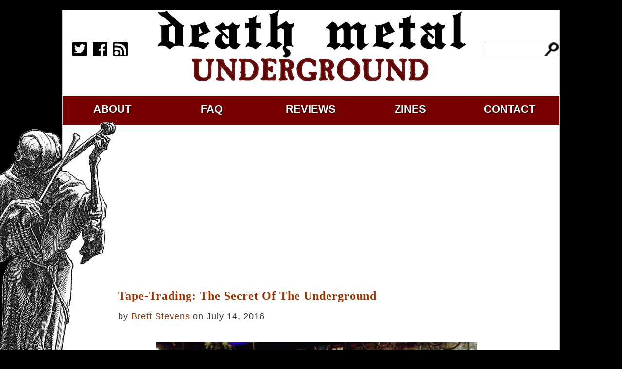

--- FILE ---
content_type: text/html; charset=UTF-8
request_url: https://www.deathmetal.org/article/tape-trading-the-secret-of-the-underground/
body_size: 15457
content:
<!DOCTYPE html>
<html><head><meta charset="utf-8"><meta name="viewport" content="width=device-width"><link rel="pingback" href="https://www.deathmetal.org/xmlrpc.php"><link rel="stylesheet" href="https://www.deathmetal.org/wp-content/themes/deathmetal2017/style.css"><link rel="alternate" type="application/rss+xml" title="Death Metal Underground &raquo; Feed" href="http://deathmetal.dev/?feed=rss2" />
<meta name="description" content="Post 'Tape-Trading: The Secret Of The Underground' On Death Metal Underground underground metal site"><meta name="keywords" content=""><meta property="og:title" content="Tape-Trading: The Secret Of The Underground" /><meta property="og:type" content="website" /><meta property="og:url" content="https://www.deathmetal.org/article/tape-trading-the-secret-of-the-underground/" /><meta property="og:image" content="https://www.deathmetal.org/wp-content/uploads/dark_realms_records_-_downey_california-700x525.jpg" />
<title>Death Metal Underground  &raquo; Tape-Trading: The Secret Of The Underground</title><style id='global-styles-inline-css' type='text/css'>
:root{--wp--preset--aspect-ratio--square: 1;--wp--preset--aspect-ratio--4-3: 4/3;--wp--preset--aspect-ratio--3-4: 3/4;--wp--preset--aspect-ratio--3-2: 3/2;--wp--preset--aspect-ratio--2-3: 2/3;--wp--preset--aspect-ratio--16-9: 16/9;--wp--preset--aspect-ratio--9-16: 9/16;--wp--preset--color--black: #000000;--wp--preset--color--cyan-bluish-gray: #abb8c3;--wp--preset--color--white: #ffffff;--wp--preset--color--pale-pink: #f78da7;--wp--preset--color--vivid-red: #cf2e2e;--wp--preset--color--luminous-vivid-orange: #ff6900;--wp--preset--color--luminous-vivid-amber: #fcb900;--wp--preset--color--light-green-cyan: #7bdcb5;--wp--preset--color--vivid-green-cyan: #00d084;--wp--preset--color--pale-cyan-blue: #8ed1fc;--wp--preset--color--vivid-cyan-blue: #0693e3;--wp--preset--color--vivid-purple: #9b51e0;--wp--preset--gradient--vivid-cyan-blue-to-vivid-purple: linear-gradient(135deg,rgb(6,147,227) 0%,rgb(155,81,224) 100%);--wp--preset--gradient--light-green-cyan-to-vivid-green-cyan: linear-gradient(135deg,rgb(122,220,180) 0%,rgb(0,208,130) 100%);--wp--preset--gradient--luminous-vivid-amber-to-luminous-vivid-orange: linear-gradient(135deg,rgb(252,185,0) 0%,rgb(255,105,0) 100%);--wp--preset--gradient--luminous-vivid-orange-to-vivid-red: linear-gradient(135deg,rgb(255,105,0) 0%,rgb(207,46,46) 100%);--wp--preset--gradient--very-light-gray-to-cyan-bluish-gray: linear-gradient(135deg,rgb(238,238,238) 0%,rgb(169,184,195) 100%);--wp--preset--gradient--cool-to-warm-spectrum: linear-gradient(135deg,rgb(74,234,220) 0%,rgb(151,120,209) 20%,rgb(207,42,186) 40%,rgb(238,44,130) 60%,rgb(251,105,98) 80%,rgb(254,248,76) 100%);--wp--preset--gradient--blush-light-purple: linear-gradient(135deg,rgb(255,206,236) 0%,rgb(152,150,240) 100%);--wp--preset--gradient--blush-bordeaux: linear-gradient(135deg,rgb(254,205,165) 0%,rgb(254,45,45) 50%,rgb(107,0,62) 100%);--wp--preset--gradient--luminous-dusk: linear-gradient(135deg,rgb(255,203,112) 0%,rgb(199,81,192) 50%,rgb(65,88,208) 100%);--wp--preset--gradient--pale-ocean: linear-gradient(135deg,rgb(255,245,203) 0%,rgb(182,227,212) 50%,rgb(51,167,181) 100%);--wp--preset--gradient--electric-grass: linear-gradient(135deg,rgb(202,248,128) 0%,rgb(113,206,126) 100%);--wp--preset--gradient--midnight: linear-gradient(135deg,rgb(2,3,129) 0%,rgb(40,116,252) 100%);--wp--preset--font-size--small: 13px;--wp--preset--font-size--medium: 20px;--wp--preset--font-size--large: 36px;--wp--preset--font-size--x-large: 42px;--wp--preset--spacing--20: 0.44rem;--wp--preset--spacing--30: 0.67rem;--wp--preset--spacing--40: 1rem;--wp--preset--spacing--50: 1.5rem;--wp--preset--spacing--60: 2.25rem;--wp--preset--spacing--70: 3.38rem;--wp--preset--spacing--80: 5.06rem;--wp--preset--shadow--natural: 6px 6px 9px rgba(0, 0, 0, 0.2);--wp--preset--shadow--deep: 12px 12px 50px rgba(0, 0, 0, 0.4);--wp--preset--shadow--sharp: 6px 6px 0px rgba(0, 0, 0, 0.2);--wp--preset--shadow--outlined: 6px 6px 0px -3px rgb(255, 255, 255), 6px 6px rgb(0, 0, 0);--wp--preset--shadow--crisp: 6px 6px 0px rgb(0, 0, 0);}:where(.is-layout-flex){gap: 0.5em;}:where(.is-layout-grid){gap: 0.5em;}body .is-layout-flex{display: flex;}.is-layout-flex{flex-wrap: wrap;align-items: center;}.is-layout-flex > :is(*, div){margin: 0;}body .is-layout-grid{display: grid;}.is-layout-grid > :is(*, div){margin: 0;}:where(.wp-block-columns.is-layout-flex){gap: 2em;}:where(.wp-block-columns.is-layout-grid){gap: 2em;}:where(.wp-block-post-template.is-layout-flex){gap: 1.25em;}:where(.wp-block-post-template.is-layout-grid){gap: 1.25em;}.has-black-color{color: var(--wp--preset--color--black) !important;}.has-cyan-bluish-gray-color{color: var(--wp--preset--color--cyan-bluish-gray) !important;}.has-white-color{color: var(--wp--preset--color--white) !important;}.has-pale-pink-color{color: var(--wp--preset--color--pale-pink) !important;}.has-vivid-red-color{color: var(--wp--preset--color--vivid-red) !important;}.has-luminous-vivid-orange-color{color: var(--wp--preset--color--luminous-vivid-orange) !important;}.has-luminous-vivid-amber-color{color: var(--wp--preset--color--luminous-vivid-amber) !important;}.has-light-green-cyan-color{color: var(--wp--preset--color--light-green-cyan) !important;}.has-vivid-green-cyan-color{color: var(--wp--preset--color--vivid-green-cyan) !important;}.has-pale-cyan-blue-color{color: var(--wp--preset--color--pale-cyan-blue) !important;}.has-vivid-cyan-blue-color{color: var(--wp--preset--color--vivid-cyan-blue) !important;}.has-vivid-purple-color{color: var(--wp--preset--color--vivid-purple) !important;}.has-black-background-color{background-color: var(--wp--preset--color--black) !important;}.has-cyan-bluish-gray-background-color{background-color: var(--wp--preset--color--cyan-bluish-gray) !important;}.has-white-background-color{background-color: var(--wp--preset--color--white) !important;}.has-pale-pink-background-color{background-color: var(--wp--preset--color--pale-pink) !important;}.has-vivid-red-background-color{background-color: var(--wp--preset--color--vivid-red) !important;}.has-luminous-vivid-orange-background-color{background-color: var(--wp--preset--color--luminous-vivid-orange) !important;}.has-luminous-vivid-amber-background-color{background-color: var(--wp--preset--color--luminous-vivid-amber) !important;}.has-light-green-cyan-background-color{background-color: var(--wp--preset--color--light-green-cyan) !important;}.has-vivid-green-cyan-background-color{background-color: var(--wp--preset--color--vivid-green-cyan) !important;}.has-pale-cyan-blue-background-color{background-color: var(--wp--preset--color--pale-cyan-blue) !important;}.has-vivid-cyan-blue-background-color{background-color: var(--wp--preset--color--vivid-cyan-blue) !important;}.has-vivid-purple-background-color{background-color: var(--wp--preset--color--vivid-purple) !important;}.has-black-border-color{border-color: var(--wp--preset--color--black) !important;}.has-cyan-bluish-gray-border-color{border-color: var(--wp--preset--color--cyan-bluish-gray) !important;}.has-white-border-color{border-color: var(--wp--preset--color--white) !important;}.has-pale-pink-border-color{border-color: var(--wp--preset--color--pale-pink) !important;}.has-vivid-red-border-color{border-color: var(--wp--preset--color--vivid-red) !important;}.has-luminous-vivid-orange-border-color{border-color: var(--wp--preset--color--luminous-vivid-orange) !important;}.has-luminous-vivid-amber-border-color{border-color: var(--wp--preset--color--luminous-vivid-amber) !important;}.has-light-green-cyan-border-color{border-color: var(--wp--preset--color--light-green-cyan) !important;}.has-vivid-green-cyan-border-color{border-color: var(--wp--preset--color--vivid-green-cyan) !important;}.has-pale-cyan-blue-border-color{border-color: var(--wp--preset--color--pale-cyan-blue) !important;}.has-vivid-cyan-blue-border-color{border-color: var(--wp--preset--color--vivid-cyan-blue) !important;}.has-vivid-purple-border-color{border-color: var(--wp--preset--color--vivid-purple) !important;}.has-vivid-cyan-blue-to-vivid-purple-gradient-background{background: var(--wp--preset--gradient--vivid-cyan-blue-to-vivid-purple) !important;}.has-light-green-cyan-to-vivid-green-cyan-gradient-background{background: var(--wp--preset--gradient--light-green-cyan-to-vivid-green-cyan) !important;}.has-luminous-vivid-amber-to-luminous-vivid-orange-gradient-background{background: var(--wp--preset--gradient--luminous-vivid-amber-to-luminous-vivid-orange) !important;}.has-luminous-vivid-orange-to-vivid-red-gradient-background{background: var(--wp--preset--gradient--luminous-vivid-orange-to-vivid-red) !important;}.has-very-light-gray-to-cyan-bluish-gray-gradient-background{background: var(--wp--preset--gradient--very-light-gray-to-cyan-bluish-gray) !important;}.has-cool-to-warm-spectrum-gradient-background{background: var(--wp--preset--gradient--cool-to-warm-spectrum) !important;}.has-blush-light-purple-gradient-background{background: var(--wp--preset--gradient--blush-light-purple) !important;}.has-blush-bordeaux-gradient-background{background: var(--wp--preset--gradient--blush-bordeaux) !important;}.has-luminous-dusk-gradient-background{background: var(--wp--preset--gradient--luminous-dusk) !important;}.has-pale-ocean-gradient-background{background: var(--wp--preset--gradient--pale-ocean) !important;}.has-electric-grass-gradient-background{background: var(--wp--preset--gradient--electric-grass) !important;}.has-midnight-gradient-background{background: var(--wp--preset--gradient--midnight) !important;}.has-small-font-size{font-size: var(--wp--preset--font-size--small) !important;}.has-medium-font-size{font-size: var(--wp--preset--font-size--medium) !important;}.has-large-font-size{font-size: var(--wp--preset--font-size--large) !important;}.has-x-large-font-size{font-size: var(--wp--preset--font-size--x-large) !important;}
/*# sourceURL=global-styles-inline-css */
</style>
</head>
<body>
<div id="frame">
<div id="header"><div id="social_media"><p><a href="https://www.twitter.com/metal_of_death?utm_source=deathmetal.org" target="_blank" rel="nofollow external"><img src="/wp-content/themes/deathmetal2017/img/twitter.png" width="30" height="30"></a> &nbsp; <a href="https://www.facebook.com/Deathmetalunderground666?utm_source=deathmetal.org" target="_blank" rel="nofollow external"><img src="/wp-content/themes/deathmetal2017/img/facebook.png" width="30" height="30"></a> &nbsp; <a href="/feed" target="_blank"><img src="/wp-content/themes/deathmetal2017/img/rss.png" width="30" height="30"></a></p></div><div id="center"><a href="/"><span id="death_metal_header"></span></a></div><div id="search"><form action="https://www.google.com/search" target="_blank" rel="nofollow external"><input name="hl" type="hidden" value="en"><input type="hidden" name="sitesearch" value="https://www.deathmetal.org"/><input maxlength="2048" name="q" value="" class="leftsearch"></form></div></div>
<div id="navigation">
<ul>
<li><a href="/about">about</a></li>
<li><a href="/faq">faq</a></li>
<li><a href="/metal">reviews</a></li>
<li><a href="/zines">zines</a></li>
<li><a href="mailto:media@deathmetal.org">contact</a></li>
</ul>
</div>
<div id="content">

<div id="banner">
<script async src="//pagead2.googlesyndication.com/pagead/js/adsbygoogle.js"></script><!-- America2 --><ins class="adsbygoogle" style="display:block" data-ad-client="ca-pub-7939721817389134" data-ad-slot="1982557755" data-ad-format="auto"></ins><script>(adsbygoogle = window.adsbygoogle || []).push({});</script>
</div>


<!-- #25282: 'Tape-Trading: The Secret Of The Underground' by Brett Stevens (July 14th, 2016) -->
<article id="post-25282" class="post-25282 post type-post status-publish format-standard hentry category-article">
<header class="entry-header"><a href="https://www.deathmetal.org/article/tape-trading-the-secret-of-the-underground/"><h2>Tape-Trading: The Secret Of The Underground</h2></a><p class="postmetadata">by <a href="https://www.deathmetal.org/author/brett/">Brett Stevens</a> on July 14, 2016 </small></p></header>
<div class="entry-content"><p><a href="https://www.deathmetal.org/?attachment_id=25283" rel="attachment wp-att-25283"><img fetchpriority="high" decoding="async" src="https://www.deathmetal.org/wp-content/uploads/dark_realms_records_-_downey_california-700x525.jpg" alt="dark_realms_records_-_downey_california" width="660" height="495" class="aligncenter size-large wp-image-25283" srcset="https://www.deathmetal.org/wp-content/uploads/dark_realms_records_-_downey_california-700x525.jpg 700w, https://www.deathmetal.org/wp-content/uploads/dark_realms_records_-_downey_california-300x225.jpg 300w, https://www.deathmetal.org/wp-content/uploads/dark_realms_records_-_downey_california-768x576.jpg 768w, https://www.deathmetal.org/wp-content/uploads/dark_realms_records_-_downey_california.jpg 960w" sizes="(max-width: 660px) 100vw, 660px" /></a></p>
<p>What made the old underground so powerful? <span id="more-25282"></span>An <a href="http://truepunkmetal.blogspot.com/2016/02/a-conversation-with-erik-meade-bassist.html" target="_blank" rel="nofollow external">interview with former Death bassist Erik Meade</a> reveals part of the picture:</p>
<blockquote><p>
I thought they were just a band with a few home made cassette tapes out, which in punk circles meant you were just locally known.  Death were from Florida so I figured nobody in the bay area had heard of them/us. I didn’t realize that within the metal scene tape trading homemade cassettes was a big deal, and true fans took it seriously.
</p></blockquote>
<p>Among the other revelations here: Death was a group project. Scott Carlson of Repulsion was on bass and Erich Brecht of DRI on drums during its early years, shaping its sound, in addition to (by rumor) Autopsy member Chris Reifert on guitar. But more importantly, the above reveals the power of tape-trading.</p>
<p>In punk, having a tape out meant being a local band &#8212; in metal, it meant being an international one. This spread the music far and wide, and allowed fans to exercise quality control in ways that labels never would. This created a positive evolutionary pressure on metal bands to be noticed as being good for <em>repeat listening</em>, which was the opposite direction from punk and rock.</p>
<p>Few fans have the energy to sift through 400 demos, but a compilation of new finds from a friend across the ocean could well be convincing. This enabled underground metal to establish a hierarchy of bands quickly, and insist upon that level of quality by ranking bands relative to the new classics, forcing bands to produce more intense material.</p>
</div>
</article>


<div id="banner">
<script async src="//pagead2.googlesyndication.com/pagead/js/adsbygoogle.js"></script><!-- America2 --><ins class="adsbygoogle" style="display:block" data-ad-client="ca-pub-7939721817389134" data-ad-slot="1982557755" data-ad-format="auto"></ins><script>(adsbygoogle = window.adsbygoogle || []).push({});</script>
</div>

<div id="comments" class="comments-area">

			<h2 class="comments-title">
			40 thoughts on &ldquo;Tape-Trading: The Secret Of The Underground&rdquo;		</h2>

		
		<ol class="comment-list">
					<li class="comment even thread-even depth-1 parent" id="comment-568547">
				<div id="div-comment-568547" class="comment-body">
				<div class="comment-author vcard">
						<cite class="fn">Ludvig B.B (vOddy)</cite> <span class="says">says:</span>		</div>
		
		<div class="comment-meta commentmetadata">
			<a href="https://www.deathmetal.org/article/tape-trading-the-secret-of-the-underground/#comment-568547">July 14, 2016 at 7:23 pm</a>		</div>

		<p>What you say makes sense, but it doesn&#8217;t explain why bad metal is popular. I think a lot of people just have bad taste, and we can&#8217;t do anything about that.<br />
The demand for bad music will result in bad music.</p>
<p>But what we can do, is create a network of like minded people. When one person finds a gem, he can share it with the rest of the network, thus increasing the search radius from one person to however many are in the network.</p>
<p>This website is kind of doing that, but I think it can be better. I&#8217;d love to do my part and contribute whenever I find something glorious, but I like some music that I don&#8217;t think anyone here would like.</p>

		
				</div>
				<ol class="children">
		<li class="comment odd alt depth-2" id="comment-569619">
				<div id="div-comment-569619" class="comment-body">
				<div class="comment-author vcard">
						<cite class="fn">Olly</cite> <span class="says">says:</span>		</div>
		
		<div class="comment-meta commentmetadata">
			<a href="https://www.deathmetal.org/article/tape-trading-the-secret-of-the-underground/#comment-569619">July 29, 2016 at 12:15 pm</a>		</div>

		<p>It&#8217;s pretty telling that you&#8217;re scared to post some music because you think the hive mind won&#8217;t approve. Remember when BM&#8217;s mantra was individualism and no compromise? Yeah, this website and its occupants embody the absolute antithesis of this; a group self appointed &#8216;taste makers&#8217;, constantly worrying and obsessing about their status. In reality, this is one of the most regressive shit holes on the Internet. Quite an achievement.</p>

		
				</div>
				</li><!-- #comment-## -->
</ol><!-- .children -->
</li><!-- #comment-## -->
		<li class="comment even thread-odd thread-alt depth-1" id="comment-568548">
				<div id="div-comment-568548" class="comment-body">
				<div class="comment-author vcard">
						<cite class="fn">John D.</cite> <span class="says">says:</span>		</div>
		
		<div class="comment-meta commentmetadata">
			<a href="https://www.deathmetal.org/article/tape-trading-the-secret-of-the-underground/#comment-568548">July 14, 2016 at 7:51 pm</a>		</div>

		<p>Main part of such a sifting and quality control is direct involvement of band members themselves.  The discourse changes when one is talking about an ep or an album or demo with the band members themselves there to respond, and to defend themselves, or at least share what they intended to do.  One then would be less quick to all-out trash, and more inclined toward respectful agreement or disagreement, and offering of constructive criticism.   Then it becomes more of a collaborative effort between band and those interested in the same music. </p>
<p>Without this, however, times having changed, I more and more see how you have arrived at your particular position, Brett.  A minimizing of shared personal feeling and taste and preferences, because of all the immature assholes who would waste one&#8217;s time and energy and drag one down into involvement in their own personal issues, and practicing detachment and intensive and consistently applied logic in almost all circumstances.  That strains out the shit too.</p>

		
				</div>
				</li><!-- #comment-## -->
		<li class="comment odd alt thread-even depth-1 parent" id="comment-568557">
				<div id="div-comment-568557" class="comment-body">
				<div class="comment-author vcard">
						<cite class="fn">John D.</cite> <span class="says">says:</span>		</div>
		
		<div class="comment-meta commentmetadata">
			<a href="https://www.deathmetal.org/article/tape-trading-the-secret-of-the-underground/#comment-568557">July 14, 2016 at 11:16 pm</a>		</div>

		<p>Greetings, Ludvig.  I too like music not only limited to metal.  There’s so much fascinating and challenging music and literature and arts in the world.  I think it’s sad that one can’t just let it all out here and be free in self-expression, openly pursuing connections and associations wherever they may go; one must pick and choose when and what to share, and to keep it “brutal”, etc.  There’s a codified behavior which creeps in among passionate die-hards and enthusiasts and is enforced by those who have anointed themselves the “voice” of a movement.   That’s the toeing of the party-line.  So much for radical independence and open-mindedness and standing for the concrete manifestation of individuality in all of its wild complexity.  </p>
<p>It’s a weird thing with this site that often I don’t know who I’m talking too or addressing.   Of course there are individual voices, and some very good and intelligent ones like your own.  This is just a general impression I have being new to speaking my own mind in the atmosphere of this site and feeling the kind of resistance and hostility and aggression rolling in waves in my direction.   It’s not like, “Hey, John, you have an original voice, clearly your own.  You obviously do your own thinking.   You’re welcome here.”   It’s more like, “Who the fuck are you.   How dare you speak that way.”    It’s like some pot-belled, scraggly dude in baggy overalls with food stains down the front, shuffling out to the front porch with his rifle pointed at me:  “Hey Yoou.  Git off my lawn.”    In some sense there’s an interchangeability of voices, not wholly distinct from each other, and pseudonyms or false fronts and masks worn in circulation like a shell game and one loses track of the ball.  For all I know it’s all the Brett Stephens show; it’s all him adopting various guises.  (That would be truly something.)   Maybe I’m Brett Stephens.  Maybe we’re all Brett Stephens.  I think of that scene in Being John Malkovich where everywhere he turns Malkovich encounters nothing but clones of himself.  </p>
<p>I believe with bad music that it’s better just to leave it to itself, and it will eventually fizzle out on its own.  Certainly it may gain a following and go “viral” for a while, getting on one’s nerves, but fads and fashions come and go.  I don’t understand the burning of so much energy on it.  Feed it and it gains negative publicity, the narcissism in it engorged like a mosquito.   For me, in that instance, what becomes more interesting than the bad music is the psychology of those who generate in themselves so much hatred that instead of using their time and energy on something constructive or creative and beneficial and profitable to themselves and others, they sacrifice and destroy themselves, bursting into flames and plummeting through space like a kamikaze.  The tragic part of that is in the longterm people really won’t care and remember it.  There are so many bad things in this world it’s not humanly possibly keep up with it all.   It’s like Whack-A-Mole.  Whack one head down, and another pops up.    For everything bad we destroy, something just as bad or worse takes its place.   My own personal philosophy is rooted in pessimism about the human condition.  </p>
<p>So many sicknesses and mental disorders in contemporary society, I almost regard them now where they grow and flourish out of the decomposing matter as if I was a collector of mushrooms.  I suppose that’s what they do at the Sadistic Metal Reviews.   Perhaps now I’m only beginning to understand&#8230;</p>
<p><a href="https://www.youtube.com/watch?v=UMVM5QLjnHo" rel="nofollow ugc">https://www.youtube.com/watch?v=UMVM5QLjnHo</a></p>

		
				</div>
				<ol class="children">
		<li class="comment even depth-2 parent" id="comment-568570">
				<div id="div-comment-568570" class="comment-body">
				<div class="comment-author vcard">
						<cite class="fn"><a href="http://www.metalsucks.net/author/axl-rosenberg/" class="url" rel="ugc external nofollow">Axl Rosenberg</a></cite> <span class="says">says:</span>		</div>
		
		<div class="comment-meta commentmetadata">
			<a href="https://www.deathmetal.org/article/tape-trading-the-secret-of-the-underground/#comment-568570">July 15, 2016 at 6:43 am</a>		</div>

		<p>John D., dude you need to make up with your boyfriend. You have too much free time on your hands.<br />
You know what&#8217;d be great to have on your hands?<br />
my cock.</p>
<p>tenderly,</p>
<p>Axl Rosenberg</p>

		
				</div>
				<ol class="children">
		<li class="comment odd alt depth-3 parent" id="comment-568581">
				<div id="div-comment-568581" class="comment-body">
				<div class="comment-author vcard">
						<cite class="fn">John D.</cite> <span class="says">says:</span>		</div>
		
		<div class="comment-meta commentmetadata">
			<a href="https://www.deathmetal.org/article/tape-trading-the-secret-of-the-underground/#comment-568581">July 15, 2016 at 10:26 am</a>		</div>

		<p>Fantastic contribution, &#8220;Mr. Rosenberg&#8221; (this I address to you behind the pseudonym).   Glad I could provide fodder for your fantasy life.  Maybe it&#8217;s a start in resolving what&#8217;s at the source of your need to flip around your own desire and project it onto others.  I am the mirror and you are only now getting a true glimpse of yourself.    I do not recommend as a starting place Maimonides&#8217; Guide for the Perplexed, nor even Martin Buber&#8217;s &#8220;I and Thou&#8221;.  Maybe that would make your head explode, flames shooting out of your neck.   I&#8217;m not sure your deep-seated racial issue is related to your sexual one, or if they&#8217;re tied up in a knot.  Maybe the best place to start is a cold bath.   Shalom.</p>

		
				</div>
				<ol class="children">
		<li class="comment even depth-4" id="comment-568583">
				<div id="div-comment-568583" class="comment-body">
				<div class="comment-author vcard">
						<cite class="fn">C.M.</cite> <span class="says">says:</span>		</div>
		
		<div class="comment-meta commentmetadata">
			<a href="https://www.deathmetal.org/article/tape-trading-the-secret-of-the-underground/#comment-568583">July 15, 2016 at 10:50 am</a>		</div>

		<p>Autism levels that shouldn&#8217;t even be possible, etc.</p>

		
				</div>
				</li><!-- #comment-## -->
		<li class="comment odd alt depth-4 parent" id="comment-568593">
				<div id="div-comment-568593" class="comment-body">
				<div class="comment-author vcard">
						<cite class="fn"><a href="http://www.metalsucks.net/author/axl-rosenberg/" class="url" rel="ugc external nofollow">Axl Rosenberg</a></cite> <span class="says">says:</span>		</div>
		
		<div class="comment-meta commentmetadata">
			<a href="https://www.deathmetal.org/article/tape-trading-the-secret-of-the-underground/#comment-568593">July 15, 2016 at 3:11 pm</a>		</div>

		<p>Dear John.</p>
<p>Speaking of mirrors, nothing beats the sight of a confused gaze of a first timer getting pounded from behind. </p>
<p>I humbly offer you to feel my rod deep inside your sweet mushy ass.</p>
<p>respectfuly</p>
<p>&#8211; Axl</p>

		
				</div>
				<ol class="children">
		<li class="comment even depth-5 parent" id="comment-568612">
				<div id="div-comment-568612" class="comment-body">
				<div class="comment-author vcard">
						<cite class="fn">John D.</cite> <span class="says">says:</span>		</div>
		
		<div class="comment-meta commentmetadata">
			<a href="https://www.deathmetal.org/article/tape-trading-the-secret-of-the-underground/#comment-568612">July 15, 2016 at 5:42 pm</a>		</div>

		<p>Hey “Rosenberg”:  my mind is crystal clear and my vision is razor sharp.   I comment at other places on the internet.  My newness is to the individuals at this site.  I’m in a processing state.  Any new commenter will find him or herself in the same position.  (Come to think of it, there is a woeful dearth of women at this site, if any.  I think that says something.)    Any new area one dives into, it’s inevitable that one appear a bit awkward at first.  I even understand the need for tests, to see if one is the real deal.   </p>
<p>Behind the racial and sexual issues, I detect Mommy and Daddy issues in you too.  You’re like the little kid in the room crying for attention, jumping up and down, yelling “Look at me!  Look at me!”.  When the adults pay you no attention you pull down your pants.   It’s okay, I understand where you’re coming from.  I can tolerate it.  I like kids.  You’ve succeeded in getting me to smile.  </p>
<p>Now there are only two ways for you to go:  throw a temper tantrum, or use your limited imagination to paint an even more perverse picture.  Like me as the priest and you as the kid being molested or something of that sort.  You are totally predictable.  Can I say Checkmate yet?  </p>
<p>If not, such is my generosity, I give you the mate then as a gift in good faith &#8211; as in, Good day, mate.</p>

		
				</div>
				<ol class="children">
		<li class="comment odd alt depth-6 parent" id="comment-568616">
				<div id="div-comment-568616" class="comment-body">
				<div class="comment-author vcard">
						<cite class="fn"><a href="http://www.metalsucks.net/author/axl-rosenberg/" class="url" rel="ugc external nofollow">Axl Rosenberg</a></cite> <span class="says">says:</span>		</div>
		
		<div class="comment-meta commentmetadata">
			<a href="https://www.deathmetal.org/article/tape-trading-the-secret-of-the-underground/#comment-568616">July 15, 2016 at 6:53 pm</a>		</div>

		<p>Dear John.</p>
<p>You are truly generous. I would like to reciprocate by locating my stiff sweaty member in your mouth as as sign of good will and gratitude. Thank you mate.</p>
<p>lovingly,</p>
<p>&#8211; Axl</p>

		
				</div>
				<ol class="children">
		<li class="comment even depth-7 parent" id="comment-568624">
				<div id="div-comment-568624" class="comment-body">
				<div class="comment-author vcard">
						<cite class="fn">John D.</cite> <span class="says">says:</span>		</div>
		
		<div class="comment-meta commentmetadata">
			<a href="https://www.deathmetal.org/article/tape-trading-the-secret-of-the-underground/#comment-568624">July 15, 2016 at 8:14 pm</a>		</div>

		<p>Well, at any rate, you’re not my kid.  You can keep it going if you like, following me around like a horsefly.   Nothing more than a petty nuisance.   Others witnessing might be amused at my attempts to shake you.  Hell, I’m even amused.   Which show would you prefer to be on, Dr. Phil or Jerry Springer?   Those were the days when G.G. Allin appeared on Donahue and Geraldo.  Hail to the Murder City Junkies and hail to El Duce of the Mentors.  Maybe you can form a band in that spirit and call it the Synagogue Brigade.</p>

		
				</div>
				<ol class="children">
		<li class="comment odd alt depth-8 parent" id="comment-568688">
				<div id="div-comment-568688" class="comment-body">
				<div class="comment-author vcard">
						<cite class="fn">Alternaboys of Madness</cite> <span class="says">says:</span>		</div>
		
		<div class="comment-meta commentmetadata">
			<a href="https://www.deathmetal.org/article/tape-trading-the-secret-of-the-underground/#comment-568688">July 17, 2016 at 2:04 am</a>		</div>

		<p>&#8220;Hail to the Murder City Junkies &#8230;&#8221;</p>
<p>Certain you mean &#8220;the Murder Junkies,&#8221; G.G. Allinz backing band.<br />
The Murder City DEVILS were an early &#8217;00s post-hardcore/psychobilly band, from Seattle.<br />
You fucking IDIOT.  lol jk</p>

		
				</div>
				<ol class="children">
		<li class="comment even depth-9" id="comment-568931">
				<div id="div-comment-568931" class="comment-body">
				<div class="comment-author vcard">
						<cite class="fn">John D.</cite> <span class="says">says:</span>		</div>
		
		<div class="comment-meta commentmetadata">
			<a href="https://www.deathmetal.org/article/tape-trading-the-secret-of-the-underground/#comment-568931">July 19, 2016 at 8:48 am</a>		</div>

		<p>This one nearly got by me.  I knew I made this error the moment I posted it, not having listened to Allin and his stuff in years and my memory failing me, but I thought, Eh, it doesn’t matter in the larger scheme of things.  I’ll just move on.   It’s not like I want to follow a turd swirling around the bowl.  One turd, two turds, it’s all the same to me.  I know where it’s going.   Glad to know you’re paying attention, scumfuc.</p>

		
				</div>
				</li><!-- #comment-## -->
</ol><!-- .children -->
</li><!-- #comment-## -->
</ol><!-- .children -->
</li><!-- #comment-## -->
</ol><!-- .children -->
</li><!-- #comment-## -->
		<li class="comment odd alt depth-6 parent" id="comment-568619">
				<div id="div-comment-568619" class="comment-body">
				<div class="comment-author vcard">
						<cite class="fn">C.M.</cite> <span class="says">says:</span>		</div>
		
		<div class="comment-meta commentmetadata">
			<a href="https://www.deathmetal.org/article/tape-trading-the-secret-of-the-underground/#comment-568619">July 15, 2016 at 7:14 pm</a>		</div>

		<p>You&#8217;re either one of the more elaborate trolls or you&#8217;re too sincere for your own good. Consider typing less, reading more, and taking things less seriously. You&#8217;ll have a better time.</p>
<p>With love and sodomy,</p>
<p>Corey M.</p>
<p>XOXOXOXO</p>

		
				</div>
				<ol class="children">
		<li class="comment even depth-7 parent" id="comment-568626">
				<div id="div-comment-568626" class="comment-body">
				<div class="comment-author vcard">
						<cite class="fn">John D.</cite> <span class="says">says:</span>		</div>
		
		<div class="comment-meta commentmetadata">
			<a href="https://www.deathmetal.org/article/tape-trading-the-secret-of-the-underground/#comment-568626">July 15, 2016 at 8:21 pm</a>		</div>

		<p>Thanks for your advice, C.M.  I’m not a troll.  I’m used to more elaborate conversations elsewhere, but I’m certainly learning here.  I shall try to cut back my words.  Brevity is the soul of wit.  Have a good weekend.</p>

		
				</div>
				<ol class="children">
		<li class="comment odd alt depth-8" id="comment-568653">
				<div id="div-comment-568653" class="comment-body">
				<div class="comment-author vcard">
						<cite class="fn">C.M.</cite> <span class="says">says:</span>		</div>
		
		<div class="comment-meta commentmetadata">
			<a href="https://www.deathmetal.org/article/tape-trading-the-secret-of-the-underground/#comment-568653">July 16, 2016 at 1:01 pm</a>		</div>

		<p>You&#8217;re a good dude. Just lighten up a bit. It&#8217;s not a dick measuring contest. Everyone here knows they can&#8217;t compete with mine.</p>

		
				</div>
				</li><!-- #comment-## -->
		<li class="comment even depth-8" id="comment-568691">
				<div id="div-comment-568691" class="comment-body">
				<div class="comment-author vcard">
						<cite class="fn">Alternaboys of Madness</cite> <span class="says">says:</span>		</div>
		
		<div class="comment-meta commentmetadata">
			<a href="https://www.deathmetal.org/article/tape-trading-the-secret-of-the-underground/#comment-568691">July 17, 2016 at 2:28 am</a>		</div>

		<p>&#8230;and levity is the whole of shit.<br />
This thread is bullshit &#8212; I think you&#8217;ve done gone and laid that threadbare.</p>

		
				</div>
				</li><!-- #comment-## -->
</ol><!-- .children -->
</li><!-- #comment-## -->
</ol><!-- .children -->
</li><!-- #comment-## -->
</ol><!-- .children -->
</li><!-- #comment-## -->
</ol><!-- .children -->
</li><!-- #comment-## -->
</ol><!-- .children -->
</li><!-- #comment-## -->
</ol><!-- .children -->
</li><!-- #comment-## -->
		<li class="comment byuser comment-author-brett bypostauthor odd alt depth-2 parent" id="comment-568571">
				<div id="div-comment-568571" class="comment-body">
				<div class="comment-author vcard">
						<cite class="fn"><a href="https://www.deathmetal.org/" class="url" rel="ugc">Brett Stevens</a></cite> <span class="says">says:</span>		</div>
		
		<div class="comment-meta commentmetadata">
			<a href="https://www.deathmetal.org/article/tape-trading-the-secret-of-the-underground/#comment-568571">July 15, 2016 at 8:21 am</a>		</div>

		<blockquote><p>
I believe with bad music that it’s better just to leave it to itself, and it will eventually fizzle out on its own.
</p></blockquote>
<p>This was my thought, circa 1992: <em>laissez faire</em>.</p>
<p>As of the turn of the millennium, however, my thinking began to radically change.</p>
<p>I screwed up hugely by not fighting back with words/ideas against the rising tide of stupidity in metal (and elsewhere).</p>
<p>As Plato says, &#8220;good to the good, and bad to the bad,&#8221; which is a different morality than &#8220;be good to everyone,&#8221; which neither Christ nor Krishna ever said.</p>

		
				</div>
				<ol class="children">
		<li class="comment even depth-3 parent" id="comment-568576">
				<div id="div-comment-568576" class="comment-body">
				<div class="comment-author vcard">
						<cite class="fn">OnlyInDeath</cite> <span class="says">says:</span>		</div>
		
		<div class="comment-meta commentmetadata">
			<a href="https://www.deathmetal.org/article/tape-trading-the-secret-of-the-underground/#comment-568576">July 15, 2016 at 9:27 am</a>		</div>

		<p>&#8220;Be nice. Until it&#8217;s time not to be nice&#8221;<br />
-Dalton in Roadhouse</p>

		
				</div>
				<ol class="children">
		<li class="comment byuser comment-author-brett bypostauthor odd alt depth-4" id="comment-568577">
				<div id="div-comment-568577" class="comment-body">
				<div class="comment-author vcard">
						<cite class="fn"><a href="https://www.deathmetal.org/" class="url" rel="ugc">Brett Stevens</a></cite> <span class="says">says:</span>		</div>
		
		<div class="comment-meta commentmetadata">
			<a href="https://www.deathmetal.org/article/tape-trading-the-secret-of-the-underground/#comment-568577">July 15, 2016 at 9:43 am</a>		</div>

		<p>&#8220;Sodomize the weak!&#8221;<br />
 &#8211; BLOOD</p>

		
				</div>
				</li><!-- #comment-## -->
</ol><!-- .children -->
</li><!-- #comment-## -->
		<li class="comment even depth-3" id="comment-568602">
				<div id="div-comment-568602" class="comment-body">
				<div class="comment-author vcard">
						<cite class="fn">John D.</cite> <span class="says">says:</span>		</div>
		
		<div class="comment-meta commentmetadata">
			<a href="https://www.deathmetal.org/article/tape-trading-the-secret-of-the-underground/#comment-568602">July 15, 2016 at 4:12 pm</a>		</div>

		<p>I don&#8217;t disagree with the gist of your reply, Brett.  The question however is how one does the destroying.  The point I was making is that it can become in itself an all-consuming passion, and in that the Bad may lose many battles but ultimately wins the war, because it turns one into a street-cleaner or shit-shoveler, a garbage man.  Of course one can get others to do one&#8217;s dirty work.  Pay them a wage or set up a system of reward and advancement.  </p>
<p>There are also considerations of how one is perceived in the world, certain ways of handling things which compel natural respect and make one desire to join in and to contribute, and other ways which back one off and turn one way, just humanly repulsive, yet hold a dark allure for the deranged and psychotic and bring people in like lambs led to slaughter, using them unawares and under a kind of spell or brainwashing to do the dirty work.   Terrorists see themselves as great eliminators of Bad too, cleansers of filth and pavers of the way for their so-called Righteousness.   So the question comes to:  what kind of individuals do you wish to attract?   Is this a terrorist organization or how would you define what you&#8217;ve started here?</p>
<p>By oneself, if more isolated, choosing to be part of no group or organization, there&#8217;s simply not enough time to eliminate so much Bad in the world.  One must pick and choose what to destroy, to clear a path and create a personal space in which one can then freely exercise one&#8217;s mind and apply one&#8217;s creative energies.   </p>
<p>P.S. Pardon me for misspelling your last name in my longer comment.</p>

		
				</div>
				</li><!-- #comment-## -->
		<li class="comment odd alt depth-3 parent" id="comment-569616">
				<div id="div-comment-569616" class="comment-body">
				<div class="comment-author vcard">
						<cite class="fn">Nigel</cite> <span class="says">says:</span>		</div>
		
		<div class="comment-meta commentmetadata">
			<a href="https://www.deathmetal.org/article/tape-trading-the-secret-of-the-underground/#comment-569616">July 29, 2016 at 11:59 am</a>		</div>

		<p>You really flatter yourself, given that not only are you completely irrelevant to any barometer of &#8216;good&#8217; music, but your writing is incredibly weak and unintelligent. Your &#8216;contributions&#8217; back then would have been even more laughable and embarrassing, so in that sense we did miss out on some decent entertainment.</p>

		
				</div>
				<ol class="children">
		<li class="comment byuser comment-author-brett bypostauthor even depth-4" id="comment-569632">
				<div id="div-comment-569632" class="comment-body">
				<div class="comment-author vcard">
						<cite class="fn"><a href="https://www.deathmetal.org/" class="url" rel="ugc">Brett Stevens</a></cite> <span class="says">says:</span>		</div>
		
		<div class="comment-meta commentmetadata">
			<a href="https://www.deathmetal.org/article/tape-trading-the-secret-of-the-underground/#comment-569632">July 29, 2016 at 4:35 pm</a>		</div>

		<p>And I thought I hid my combined retardation and psychosis so well, but you saw right through me! Must be magic.</p>

		
				</div>
				</li><!-- #comment-## -->
</ol><!-- .children -->
</li><!-- #comment-## -->
</ol><!-- .children -->
</li><!-- #comment-## -->
</ol><!-- .children -->
</li><!-- #comment-## -->
		<li class="comment odd alt thread-odd thread-alt depth-1 parent" id="comment-568578">
				<div id="div-comment-568578" class="comment-body">
				<div class="comment-author vcard">
						<cite class="fn">Ludvig B.B (vOddy)</cite> <span class="says">says:</span>		</div>
		
		<div class="comment-meta commentmetadata">
			<a href="https://www.deathmetal.org/article/tape-trading-the-secret-of-the-underground/#comment-568578">July 15, 2016 at 9:57 am</a>		</div>

		<p>If anyone wants to start a trading network, email me at <a href="mailto:Gransamfundet@outlook.com">Gransamfundet@outlook.com</a></p>
<p>It will mostly be about metal, but other music which has one or more parts of the metal spirit will also be traded.</p>
<p>Examples of metal that I consider good, to give you an idea:</p>
<p>Burzum, Darkthrone, Enslaved, Immortal, Mayhem,<br />
Dismember, Entombed, Deicide,<br />
Iron Maiden, Judas Priest</p>
<p>We will trade in lossless quality sound files, or 320 mp3 files at worst.</p>
<p>The problem with trying to find music alone is that there&#8217;s too much mediocre music to search through, even if one just explores Youtube. This network will make it easier to search, since one can instead search among music that has passed through a filter.</p>
<p>Every member of the network will have the email of every other member, and we&#8217;ll have an IRC channel.</p>

		
				</div>
				<ol class="children">
		<li class="comment byuser comment-author-brett bypostauthor even depth-2 parent" id="comment-568579">
				<div id="div-comment-568579" class="comment-body">
				<div class="comment-author vcard">
						<cite class="fn"><a href="https://www.deathmetal.org/" class="url" rel="ugc">Brett Stevens</a></cite> <span class="says">says:</span>		</div>
		
		<div class="comment-meta commentmetadata">
			<a href="https://www.deathmetal.org/article/tape-trading-the-secret-of-the-underground/#comment-568579">July 15, 2016 at 10:13 am</a>		</div>

		<p>We have a forum&#8230;</p>

		
				</div>
				<ol class="children">
		<li class="comment odd alt depth-3 parent" id="comment-568587">
				<div id="div-comment-568587" class="comment-body">
				<div class="comment-author vcard">
						<cite class="fn">AAAAARGH! Bloody 2-Handed Chainaxe Blow</cite> <span class="says">says:</span>		</div>
		
		<div class="comment-meta commentmetadata">
			<a href="https://www.deathmetal.org/article/tape-trading-the-secret-of-the-underground/#comment-568587">July 15, 2016 at 12:40 pm</a>		</div>

		<p>It&#8217;s not easily accessible from the front page though&#8230;</p>

		
				</div>
				<ol class="children">
		<li class="comment even depth-4" id="comment-568617">
				<div id="div-comment-568617" class="comment-body">
				<div class="comment-author vcard">
						<cite class="fn">Ludvig B.B (vOddy)</cite> <span class="says">says:</span>		</div>
		
		<div class="comment-meta commentmetadata">
			<a href="https://www.deathmetal.org/article/tape-trading-the-secret-of-the-underground/#comment-568617">July 15, 2016 at 6:59 pm</a>		</div>

		<p>Barely any one checks the forum. I&#8217;ve been on it.</p>

		
				</div>
				</li><!-- #comment-## -->
</ol><!-- .children -->
</li><!-- #comment-## -->
</ol><!-- .children -->
</li><!-- #comment-## -->
		<li class="comment byuser comment-author-daniel-maarat odd alt depth-2 parent" id="comment-568589">
				<div id="div-comment-568589" class="comment-body">
				<div class="comment-author vcard">
						<cite class="fn"><a href="https://www.deathmetal.org/author/daniel.maarat/" class="url" rel="ugc">Daniel Maarat</a></cite> <span class="says">says:</span>		</div>
		
		<div class="comment-meta commentmetadata">
			<a href="https://www.deathmetal.org/article/tape-trading-the-secret-of-the-underground/#comment-568589">July 15, 2016 at 2:21 pm</a>		</div>

		<p>Hahahaha MP3s for your iPhones! This is pointless as almost everything is available in better quality (rips and scans) than you can hope to provide if you care to look.</p>

		
				</div>
				<ol class="children">
		<li class="comment even depth-3 parent" id="comment-568594">
				<div id="div-comment-568594" class="comment-body">
				<div class="comment-author vcard">
						<cite class="fn">fenrir</cite> <span class="says">says:</span>		</div>
		
		<div class="comment-meta commentmetadata">
			<a href="https://www.deathmetal.org/article/tape-trading-the-secret-of-the-underground/#comment-568594">July 15, 2016 at 3:17 pm</a>		</div>

		<p>Audiophiles can go fuck themselves, despite their valuable contributions :p</p>
<p>I can appreciate good music even at 192kbps. No biggie.</p>

		
				</div>
				<ol class="children">
		<li class="comment byuser comment-author-daniel-maarat odd alt depth-4 parent" id="comment-568596">
				<div id="div-comment-568596" class="comment-body">
				<div class="comment-author vcard">
						<cite class="fn"><a href="https://www.deathmetal.org/author/daniel.maarat/" class="url" rel="ugc">Daniel Maarat</a></cite> <span class="says">says:</span>		</div>
		
		<div class="comment-meta commentmetadata">
			<a href="https://www.deathmetal.org/article/tape-trading-the-secret-of-the-underground/#comment-568596">July 15, 2016 at 3:46 pm</a>		</div>

		<p>Lossy codecs and streaming are only useful for telling if something is complete shit musically or not. Distortion and space are too compromised for actually listening to or analyzing the recording. The way these codecs were developed was a giant fuck you to consumers as Steinberg assumed the average consumer ghetto blaster and portable ear buds couldn&#8217;t replicate the sense of space recorded by microphones and created on mixing consoles. It&#8217;s much worse than watching a movie on a television set; it&#8217;s the same as blurring everything to remove all sense of camera focus and hoping idiots can&#8217;t tell the difference. Steinberg essentially proved music is background noise for most people who use thin, compressed transducers and amplifiers for listening to self-empowering, rhythmic spoken word pap. Broadband, FLAC, and increases in disk capacity make MP3 outdated for everyone not using it to listen to six-second, commercial jingles on a phone.</p>

		
				</div>
				<ol class="children">
		<li class="comment even depth-5" id="comment-568600">
				<div id="div-comment-568600" class="comment-body">
				<div class="comment-author vcard">
						<cite class="fn">C.M.</cite> <span class="says">says:</span>		</div>
		
		<div class="comment-meta commentmetadata">
			<a href="https://www.deathmetal.org/article/tape-trading-the-secret-of-the-underground/#comment-568600">July 15, 2016 at 4:09 pm</a>		</div>

		<p>This, a thousand times.</p>
<p>Listening to 192kbps mp3s is like eating lunchmeat that&#8217;s been sitting in the sun for four days. Yeah it&#8217;s still meat and you can tell it&#8217;s meat but you&#8217;re a loser for settling for that when you can get off your ass and make yourself some porkchops. Even 320kbps is annoying and yes, the difference is obvious, and anyone who tells you otherwise needs to invest in some decent headphones or at least a modest stereo system. Anything less than FLAC quality is downright disrespectful.</p>

		
				</div>
				</li><!-- #comment-## -->
</ol><!-- .children -->
</li><!-- #comment-## -->
</ol><!-- .children -->
</li><!-- #comment-## -->
		<li class="comment odd alt depth-3" id="comment-568618">
				<div id="div-comment-568618" class="comment-body">
				<div class="comment-author vcard">
						<cite class="fn">Ludvig B.B (vOddy)</cite> <span class="says">says:</span>		</div>
		
		<div class="comment-meta commentmetadata">
			<a href="https://www.deathmetal.org/article/tape-trading-the-secret-of-the-underground/#comment-568618">July 15, 2016 at 7:01 pm</a>		</div>

		<p>My entire library is in FLAC, but 320 kb/s mp3s are also acceptable.</p>

		
				</div>
				</li><!-- #comment-## -->
</ol><!-- .children -->
</li><!-- #comment-## -->
</ol><!-- .children -->
</li><!-- #comment-## -->
		<li id="comment-568606" class="pingback even thread-even depth-1">
			<div class="comment-body">
				Pingback: <a href="https://www.deathmetal.org/news/metalgate-invisible-oranges-and-metalsucks-outraged-over-destroyer-666-nyc-show/" class="url" rel="ugc">Death Metal Underground: #Metalgate: Invisible Oranges and MetalSucks Outraged Over Destroyer 666 NYC Show</a> 			</div>
		</li><!-- #comment-## -->
		<li class="comment odd alt thread-odd thread-alt depth-1 parent" id="comment-568610">
				<div id="div-comment-568610" class="comment-body">
				<div class="comment-author vcard">
						<cite class="fn">Rainer Weikusat</cite> <span class="says">says:</span>		</div>
		
		<div class="comment-meta commentmetadata">
			<a href="https://www.deathmetal.org/article/tape-trading-the-secret-of-the-underground/#comment-568610">July 15, 2016 at 5:26 pm</a>		</div>

		<p>Fits roughly in here: As of today, I&#8217;m a (possibly proud) owner of <em>Blood Red Throne: &raquo;Union of Flesh and Machine&laquo;</em>. I didn&#8217;t really listen to it it. Someone willing the share an opinion about the band and/or the album?</p>

		
				</div>
				<ol class="children">
		<li class="comment byuser comment-author-daniel-maarat even depth-2" id="comment-568611">
				<div id="div-comment-568611" class="comment-body">
				<div class="comment-author vcard">
						<cite class="fn"><a href="https://www.deathmetal.org/author/daniel.maarat/" class="url" rel="ugc">Daniel Maarat</a></cite> <span class="says">says:</span>		</div>
		
		<div class="comment-meta commentmetadata">
			<a href="https://www.deathmetal.org/article/tape-trading-the-secret-of-the-underground/#comment-568611">July 15, 2016 at 5:35 pm</a>		</div>

		<p>Lame chugalong brutal death metal.</p>

		
				</div>
				</li><!-- #comment-## -->
		<li class="comment odd alt depth-2" id="comment-568620">
				<div id="div-comment-568620" class="comment-body">
				<div class="comment-author vcard">
						<cite class="fn">C.M.</cite> <span class="says">says:</span>		</div>
		
		<div class="comment-meta commentmetadata">
			<a href="https://www.deathmetal.org/article/tape-trading-the-secret-of-the-underground/#comment-568620">July 15, 2016 at 7:16 pm</a>		</div>

		<p>Borderline deathcore. I&#8217;d sell it ASAP and getcha cracka ass a copy of Pierced From Within, beeyotch.</p>

		
				</div>
				</li><!-- #comment-## -->
		<li class="comment even depth-2 parent" id="comment-568644">
				<div id="div-comment-568644" class="comment-body">
				<div class="comment-author vcard">
						<cite class="fn">Rainer Weikusat</cite> <span class="says">says:</span>		</div>
		
		<div class="comment-meta commentmetadata">
			<a href="https://www.deathmetal.org/article/tape-trading-the-secret-of-the-underground/#comment-568644">July 16, 2016 at 9:57 am</a>		</div>

		<p>Thanks.</p>
<p>Some impressions so far: The lead player likes a &#8216;1970s gimmicks&#8217; sound but makes something of it. Some death/ doom riffs, always nice to meet. The overall style is rhythm-centric, comparisons to recent (&#8216;Blood Mantra&#8217;) Decapitated suggest themselves, but without the annoying habit of the latter to go off into lengthy &#8220;in search for the lost, astral wisdom&#8221; indie rock instrumental parts. There&#8217;s Judas Priest cover but thankfully, nothing melodic except that (melodies are for melons). It&#8217;s rather solid than great but very cool with a hung-over :-}.</p>

		
				</div>
				<ol class="children">
		<li class="comment odd alt depth-3" id="comment-568821">
				<div id="div-comment-568821" class="comment-body">
				<div class="comment-author vcard">
						<cite class="fn">Rainer Weikusat</cite> <span class="says">says:</span>		</div>
		
		<div class="comment-meta commentmetadata">
			<a href="https://www.deathmetal.org/article/tape-trading-the-secret-of-the-underground/#comment-568821">July 18, 2016 at 7:13 am</a>		</div>

		<p>Some more on this: The band is evidently competent but they really only shine on the Judas Priest cover as that&#8217;s a much better song than anything else on this album (the opener and the 2nd track are also ok). Guitar solos are interesting but more to a student than to a connoisseur as they remain firmly in &#8220;unexciting sonority&#8221; territory. The predominant stylistic device is staccato playing which unfortunately reduces most of the music to bits which are in themselves to short to be noteworty and makes for a constant and rather simple surface rhythm (the drumming only ever supports) &#8212; &#8220;Festival &#8216;get that pit going'&#8221; stuff designed for clumsily-moving people. This gives an overall impression of listening to hammering, whetting and welding factory robots (presumably intentional): Getting too close to this may lead to deafness, at a distance, one falls asleep.</p>
<p>I&#8217;m not entirely unhappy with this and will probably dig it out now and then again but it doesn&#8217;t make for interesting listening.</p>

		
				</div>
				</li><!-- #comment-## -->
</ol><!-- .children -->
</li><!-- #comment-## -->
		<li class="comment even depth-2 parent" id="comment-568671">
				<div id="div-comment-568671" class="comment-body">
				<div class="comment-author vcard">
						<cite class="fn">OliveFox</cite> <span class="says">says:</span>		</div>
		
		<div class="comment-meta commentmetadata">
			<a href="https://www.deathmetal.org/article/tape-trading-the-secret-of-the-underground/#comment-568671">July 16, 2016 at 4:46 pm</a>		</div>

		<p>Shrug metal.</p>

		
				</div>
				<ol class="children">
		<li class="comment odd alt depth-3" id="comment-568674">
				<div id="div-comment-568674" class="comment-body">
				<div class="comment-author vcard">
						<cite class="fn">Rainer Weikusat</cite> <span class="says">says:</span>		</div>
		
		<div class="comment-meta commentmetadata">
			<a href="https://www.deathmetal.org/article/tape-trading-the-secret-of-the-underground/#comment-568674">July 16, 2016 at 7:03 pm</a>		</div>

		<p>Metals shrug off Chinese data, by stronger oil bu0yoed price. Base metals were steady in Monday morning LME trading, with much of the sub-par data from China over the weekend having been priced in. Chinese industrial production at 6.0 percent was below the forecast 6.5 percent while fixed asset growth at 10.5 percent also undershot the predicted 10.7 percent. Retail sales at 10.1 percent missed the expected 10.6.</p>
<p>China will spend $720 billion on infrastructure during 2016-2018, it has said, which would be supportive for metals prices.</p>
<p><a href="https://www.fastmarkets.com/base-metals-news/aluminium/lme-morning-metals-shrug-off-chinese-data-buoyed-stronger-oil-price-113792/" rel="nofollow ugc">https://www.fastmarkets.com/base-metals-news/aluminium/lme-morning-metals-shrug-off-chinese-data-buoyed-stronger-oil-price-113792/</a></p>

		
				</div>
				</li><!-- #comment-## -->
</ol><!-- .children -->
</li><!-- #comment-## -->
</ol><!-- .children -->
</li><!-- #comment-## -->
		</ol><!-- .comment-list -->

		
	
			<p class="no-comments">Comments are closed.</p>
	
	
</div><!-- .comments-area -->


<div id="sidebar">
<div class="ad1">
<script type="text/javascript">google_ad_client="ca-pub-7939721817389134";google_ad_slot="5256615184";google_ad_width=300;google_ad_height=300;</script>
<script type="text/javascript" src="https://pagead2.googlesyndication.com/pagead/show_ads.js"></script>
</div>
<div class="ad2">
</div>

<div class="ad3">
<script type="text/javascript">google_ad_client="ca-pub-7939721817389134";google_ad_slot="5256615184";google_ad_width=300;google_ad_height=300;</script>
<script type="text/javascript" src="https://pagead2.googlesyndication.com/pagead/show_ads.js"></script>
</div>
</div>

<div id="reviews">
Classic reviews:<br/>
<a href="/metal/a">A</a> <a href="/metal/b">B</a> <a href="/metal/c">C</a> <a href="/metal/d">D</a> <a href="/metal/e">E</a> <a href="/metal/f">F</a> <a href="/metal/g">G</a> <a href="/metal/h">H</a> <a href="/metal/i">I</a> <a href="/metal/j">J</a> <a href="/metal/k">K</a> <a href="/metal/l">L</a> <a href="/metal/m">M</a> <a href="/metal/n">N</a> <a href="/metal/o">O</a> <a href="/metal/p">P</a> <a href="/metal/q">Q</a> <a href="/metal/r">R</a> <a href="/metal/s">S</a> <a href="/metal/t">T</a> <a href="/metal/u">U</a> <a href="/metal/v">V</a> <a href="/metal/w">W</a> <a href="/metal/x">X</a> <a href="/metal/y">Y</a> <a href="/metal/z">Z</a>  

<br/>

<div class="ad4">
<a href="https://www.o9a.org/?utm_source=deathmetal.org" target="_blank" rel="nofollow external noopener"><img src="/wp-content/uploads/banner/o9a.jpg" width="320" height="100" border="0"></a>
</div>

<div class="ad5">
<a href="https://nationaldayofslayer.org/?utm_source=deathmetal.org" target="_blank" rel="nofollow external noopener"><img src="/wp-content/uploads/banner/national_day_of_slayer.jpg" width="320" height="100" border="0"></a>
</div>

</div>



<div id="footer">
Copyright &copy; 1988-2026 <a href="/" alt="Death Metal Underground: Death Metal Reviews, News, History and Articles">Death Metal Underground</a>.
</div>

</div>

<div id="overlay">
&nbsp;
</div>

<br style="clear:both;">
</div>

<script type="speculationrules">
{"prefetch":[{"source":"document","where":{"and":[{"href_matches":"/*"},{"not":{"href_matches":["/wp-*.php","/wp-admin/*","/wp-content/uploads/*","/wp-content/*","/wp-content/plugins/*","/wp-content/themes/deathmetal2017/*","/*\\?(.+)"]}},{"not":{"selector_matches":"a[rel~=\"nofollow\"]"}},{"not":{"selector_matches":".no-prefetch, .no-prefetch a"}}]},"eagerness":"conservative"}]}
</script>

<script>
  (function(i,s,o,g,r,a,m){i['GoogleAnalyticsObject']=r;i[r]=i[r]||function(){
  (i[r].q=i[r].q||[]).push(arguments)},i[r].l=1*new Date();a=s.createElement(o),
  m=s.getElementsByTagName(o)[0];a.async=1;a.src=g;m.parentNode.insertBefore(a,m)
  })(window,document,'script','//www.google-analytics.com/analytics.js','ga');
  ga('create', 'UA-69393522-1', 'auto');
  ga('send', 'pageview');
</script>

</body>
</html>

--- FILE ---
content_type: text/html; charset=utf-8
request_url: https://www.google.com/recaptcha/api2/aframe
body_size: 267
content:
<!DOCTYPE HTML><html><head><meta http-equiv="content-type" content="text/html; charset=UTF-8"></head><body><script nonce="h1TJyy-yQk0GhhqzueqViw">/** Anti-fraud and anti-abuse applications only. See google.com/recaptcha */ try{var clients={'sodar':'https://pagead2.googlesyndication.com/pagead/sodar?'};window.addEventListener("message",function(a){try{if(a.source===window.parent){var b=JSON.parse(a.data);var c=clients[b['id']];if(c){var d=document.createElement('img');d.src=c+b['params']+'&rc='+(localStorage.getItem("rc::a")?sessionStorage.getItem("rc::b"):"");window.document.body.appendChild(d);sessionStorage.setItem("rc::e",parseInt(sessionStorage.getItem("rc::e")||0)+1);localStorage.setItem("rc::h",'1769087641297');}}}catch(b){}});window.parent.postMessage("_grecaptcha_ready", "*");}catch(b){}</script></body></html>